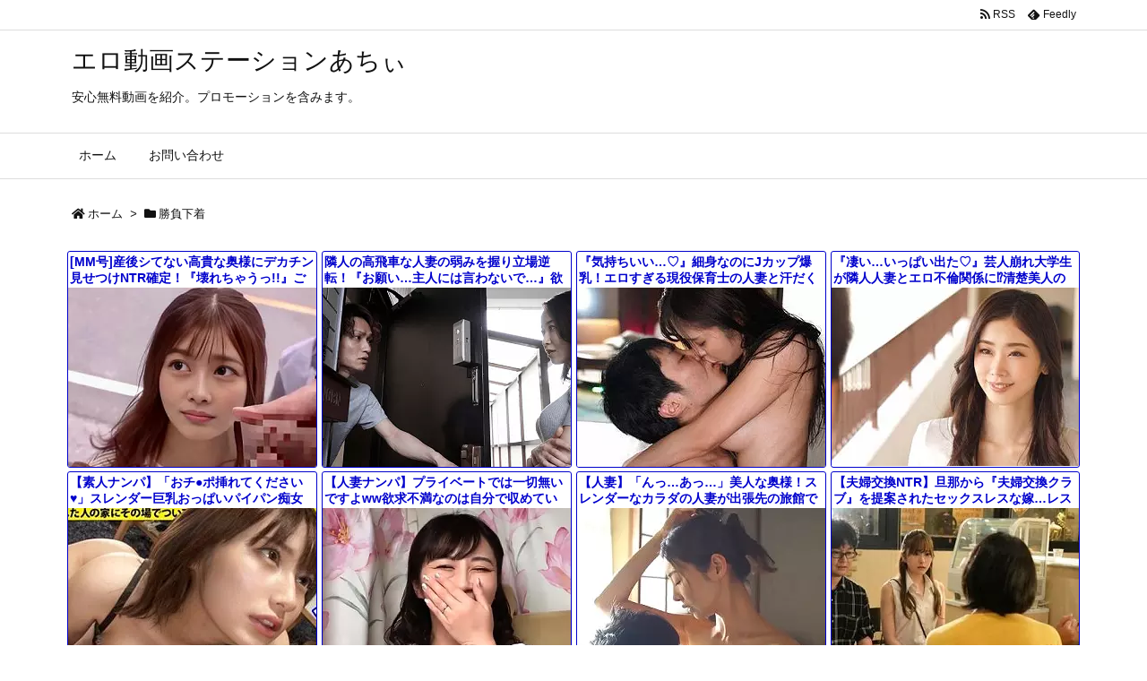

--- FILE ---
content_type: text/html; charset=UTF-8
request_url: https://bpm.eroterest.net/v2/?w=%E7%B4%A0%E4%BA%BA&e=&n=8&rn=1&spn=2&sprn=1&fc=&ts=&tp=&tbg=&tsz=&tr=&tc=&tmc=&tu=1&is=1&mts=0&ds=&dsz=&dr=&dc=&df=&ibg=&ibm=&ids=&ib=&ibc=&ir=&sf=002
body_size: 1954
content:
var _eroterestPartsTargetv2002 = document.getElementById("eroterest_partsv2002");
_eroterestPartsTargetv2002.innerHTML='<style>#eroterestPartsWrapperv2002 {font-size:12px; margin:0; padding:0;}#eroterestPartsWrapperv2002 a:link, #eroterest_parts002 a:visited {color:#0000cc; text-decoration:none;}#eroterestPartsWrapperv2002 .itemRow {display:table; width:100%; border-collapse:separate; border-spacing:5px 2.5px; }#eroterestPartsWrapperv2002 .item {overflow:hidden; display:table-cell; border:1px solid #0000cc; background-color:#ffffff; margin:0; padding:0; vertical-align:top; width:100%; border-radius:3px;}#eroterestPartsWrapperv2002 .item:hover {background-color:#fffffff;}#eroterestPartsWrapperv2002 .item:hover .itemTitle p {color:#c2002a; text-decoration:underline;}#eroterestPartsWrapperv2002 .item:hover img {opacity:0.7;}#eroterestPartsWrapperv2002 .item a .itemTitle {padding:2px; text-align:left;}#eroterestPartsWrapperv2002 .item a .itemTitle p {font-weight:bold; font-size:14px; color:#0000cc; overflow:hidden; margin:0; padding:0; height:2.6em; line-height:1.3em; text-decoration:none;}#eroterestPartsWrapperv2002 .item a .itemBody {overflow:hidden; position:relative;}#eroterestPartsWrapperv2002 .item a .itemImage {position:relative; overflow:hidden;}#eroterestPartsWrapperv2002 .item a .itemImage:after{padding-top:72%; display:block; content:"";}#eroterestPartsWrapperv2002 .item a .itemImage > *{position:absolute; top:0; left:0; bottom:0; right:0;}#eroterestPartsWrapperv2002 .item a .itemImage img {display:block; width:100%; height:auto; object-fit:cover; object-position:center; min-height:100%; min-width:100%;}#eroterestPartsWrapperv2002 .item a .movieTime {display:block; position:absolute; top:5px; left:5px; background-color:#fff; padding:2px; border-radius:2px; font-weight:bold; color:#c50067;}#eroterestPartsWrapperv2002 .item a .itemText {margin:2px;}#eroterestPartsWrapperv2002 .item a .itemText p {font-size:14px; color:#2d2d2d; margin:0; padding:0; line-height:1.4em; text-align:left; height:2.8em; }#eroterestPartsWrapperv2002 .item a .clear {clear:both;}#eroterestPartsWrapperv2002 .foot {text-align:right; margin:4px; clear:both;}</style><div id="eroterestPartsWrapperv2002" class="eroterestPartsWrapperv2"><div class="itemRow"><div class="item"><a href="https://movie.eroterest.net/page/43570429/" target="_blank" title="「人妻、ナンパ中出し！」"><div class="itemTitle"><p>「人妻、ナンパ中出し！」</p></div><div class="itemBody"><div class="itemImage"><picture><source srcset="//e2.eroimg.net/webp/get/812/649/_6969f6b8b555b.webp" type="image/webp"><img src="//e2.eroimg.net/images/get/812/649/_6969f6b8b555b.jpeg" alt="" class="" loading="lazy" /></picture></div></div></a></div></div><div class="itemRow"><div class="item"><a href="https://movie.eroterest.net/page/43527330/" target="_blank" title="「前の不倫が忘れられなくて&hellip;」凝りない素人妻がまたもや不倫♡"><div class="itemTitle"><p>「前の不倫が忘れられなくて&hellip;」凝りない素人妻がまたもや不倫♡</p></div><div class="itemBody"><div class="itemImage"><picture><source srcset="//e2.eroimg.net/webp/get/699/573/_6960226118574.webp" type="image/webp"><img src="//e2.eroimg.net/images/get/699/573/_6960226118574.jpeg" alt="" class="" loading="lazy" /></picture></div></div></a></div></div><div class="itemRow"><div class="item"><a href="https://movie.eroterest.net/page/43535730/" target="_blank" title="素人ギャルと相部屋で！誘惑に負けた中出しのひととき！"><div class="itemTitle"><p>素人ギャルと相部屋で！誘惑に負けた中出しのひととき！</p></div><div class="itemBody"><div class="itemImage"><picture><source srcset="//e2.eroimg.net/webp/get/904/14/_6961f644b00a8.webp" type="image/webp"><img src="//e2.eroimg.net/images/get/904/14/_6961f644b00a8.jpeg" alt="" class="" loading="lazy" /></picture></div></div></a></div></div><div class="itemRow"><div class="item"><a href="https://movie.eroterest.net/page/43566653/" target="_blank" title="ナンパされた素人の巨乳な人妻！「濡れてません///」股間をじっくりと攻められながら中出しまでされて果ててしまう！"><div class="itemTitle"><p>ナンパされた素人の巨乳な人妻！「濡れてません///」股間をじっくりと攻められながら中出しまでされて果ててしまう！</p></div><div class="itemBody"><div class="itemImage"><picture><source srcset="//e2.eroimg.net/webp/get/184/741/_696905dc33af1.webp" type="image/webp"><img src="//e2.eroimg.net/images/get/184/741/_696905dc33af1.jpeg" alt="" class="" loading="lazy" /></picture></div></div></a></div></div><div class="itemRow"><div class="item"><a href="https://movie.eroterest.net/page/43550334/" target="_blank" title="【熟女】豊満巨乳な熟女と舐め合うシックスナイン"><div class="itemTitle"><p>【熟女】豊満巨乳な熟女と舐め合うシックスナイン</p></div><div class="itemBody"><div class="itemImage"><picture><source srcset="//e2.eroimg.net/webp/get/575/528/_696542fc9b31e.webp" type="image/webp"><img src="//e2.eroimg.net/images/get/575/528/_696542fc9b31e.jpeg" alt="" class="" loading="lazy" /></picture></div></div></a></div></div><div class="itemRow"><div class="item"><a href="https://movie.eroterest.net/page/43523706/" target="_blank" title="見られてるとは知らずに感じる素人娘の秘密のセックス"><div class="itemTitle"><p>見られてるとは知らずに感じる素人娘の秘密のセックス</p></div><div class="itemBody"><div class="itemImage"><picture><source srcset="//e2.eroimg.net/webp/get/167/138/_695f535371c40.webp" type="image/webp"><img src="//e2.eroimg.net/images/get/167/138/_695f535371c40.jpeg" alt="" class="" loading="lazy" /></picture></div></div></a></div></div><div class="itemRow"><div class="item"><a href="https://movie.eroterest.net/page/43560901/" target="_blank" title="第一印象が変わる、近距離の瞬間"><div class="itemTitle"><p>第一印象が変わる、近距離の瞬間</p></div><div class="itemBody"><div class="itemImage"><picture><source srcset="//e2.eroimg.net/webp/get/270/264/_6967b57d6d745.webp" type="image/webp"><img src="//e2.eroimg.net/images/get/270/264/_6967b57d6d745.jpeg" alt="" class="" loading="lazy" /></picture></div></div></a></div></div><div class="itemRow"><div class="item"><a href="https://movie.eroterest.net/page/43575996/" target="_blank" title="童貞後輩に頼み込まれてハメ許したら中出しされちゃった女子校生"><div class="itemTitle"><p>童貞後輩に頼み込まれてハメ許したら中出しされちゃった女子校生</p></div><div class="itemBody"><div class="itemImage"><picture><source srcset="//e2.eroimg.net/webp/get/444/792/_696b2d3c5ba2a.webp" type="image/webp"><img src="//e2.eroimg.net/images/get/444/792/_696b2d3c5ba2a.jpeg" alt="" class="" loading="lazy" /></picture></div></div></a></div></div><p class="foot"><a href="https://movie.eroterest.net/" target="_blank">動画エロタレスト</a></p></div>';

--- FILE ---
content_type: text/html; charset=UTF-8
request_url: https://bpm.eroterest.net/v2/?w=%E3%83%AC%E3%82%A4%E3%83%97&e=&n=8&rn=1&spn=2&sprn=1&fc=&ts=&tp=&tbg=&tsz=&tr=&tc=&tmc=&tu=1&is=1&mts=0&ds=&dsz=&dr=&dc=&df=&ibg=&ibm=&ids=&ib=&ibc=&ir=&sf=003
body_size: 1933
content:
var _eroterestPartsTargetv2003 = document.getElementById("eroterest_partsv2003");
_eroterestPartsTargetv2003.innerHTML='<style>#eroterestPartsWrapperv2003 {font-size:12px; margin:0; padding:0;}#eroterestPartsWrapperv2003 a:link, #eroterest_parts003 a:visited {color:#0000cc; text-decoration:none;}#eroterestPartsWrapperv2003 .itemRow {display:table; width:100%; border-collapse:separate; border-spacing:5px 2.5px; }#eroterestPartsWrapperv2003 .item {overflow:hidden; display:table-cell; border:1px solid #0000cc; background-color:#ffffff; margin:0; padding:0; vertical-align:top; width:100%; border-radius:3px;}#eroterestPartsWrapperv2003 .item:hover {background-color:#fffffff;}#eroterestPartsWrapperv2003 .item:hover .itemTitle p {color:#c2002a; text-decoration:underline;}#eroterestPartsWrapperv2003 .item:hover img {opacity:0.7;}#eroterestPartsWrapperv2003 .item a .itemTitle {padding:2px; text-align:left;}#eroterestPartsWrapperv2003 .item a .itemTitle p {font-weight:bold; font-size:14px; color:#0000cc; overflow:hidden; margin:0; padding:0; height:2.6em; line-height:1.3em; text-decoration:none;}#eroterestPartsWrapperv2003 .item a .itemBody {overflow:hidden; position:relative;}#eroterestPartsWrapperv2003 .item a .itemImage {position:relative; overflow:hidden;}#eroterestPartsWrapperv2003 .item a .itemImage:after{padding-top:72%; display:block; content:"";}#eroterestPartsWrapperv2003 .item a .itemImage > *{position:absolute; top:0; left:0; bottom:0; right:0;}#eroterestPartsWrapperv2003 .item a .itemImage img {display:block; width:100%; height:auto; object-fit:cover; object-position:center; min-height:100%; min-width:100%;}#eroterestPartsWrapperv2003 .item a .movieTime {display:block; position:absolute; top:5px; left:5px; background-color:#fff; padding:2px; border-radius:2px; font-weight:bold; color:#c50067;}#eroterestPartsWrapperv2003 .item a .itemText {margin:2px;}#eroterestPartsWrapperv2003 .item a .itemText p {font-size:14px; color:#2d2d2d; margin:0; padding:0; line-height:1.4em; text-align:left; height:2.8em; }#eroterestPartsWrapperv2003 .item a .clear {clear:both;}#eroterestPartsWrapperv2003 .foot {text-align:right; margin:4px; clear:both;}</style><div id="eroterestPartsWrapperv2003" class="eroterestPartsWrapperv2"><div class="itemRow"><div class="item"><a href="https://movie.eroterest.net/page/43539537/" target="_blank" title="隣の汚部屋親父に襲われてしまう若妻"><div class="itemTitle"><p>隣の汚部屋親父に襲われてしまう若妻</p></div><div class="itemBody"><div class="itemImage"><picture><source srcset="//e2.eroimg.net/webp/get/223/228/_6962ca0a4f0aa.webp" type="image/webp"><img src="//e2.eroimg.net/images/get/223/228/_6962ca0a4f0aa.jpeg" alt="" class="" loading="lazy" /></picture></div></div></a></div></div><div class="itemRow"><div class="item"><a href="https://movie.eroterest.net/page/43490798/" target="_blank" title="最低な教師の言いなり&hellip;フェラチオと調教の果てに！！"><div class="itemTitle"><p>最低な教師の言いなり&hellip;フェラチオと調教の果てに！！</p></div><div class="itemBody"><div class="itemImage"><picture><source srcset="//e2.eroimg.net/webp/get/470/133/_695715f1bd3e4.webp" type="image/webp"><img src="//e2.eroimg.net/images/get/470/133/_695715f1bd3e4.jpeg" alt="" class="" loading="lazy" /></picture></div></div></a></div></div><div class="itemRow"><div class="item"><a href="https://movie.eroterest.net/page/43489720/" target="_blank" title="凌辱レ●プに逆らえずに犯され続ける女教師が顔射に号泣"><div class="itemTitle"><p>凌辱レ●プに逆らえずに犯され続ける女教師が顔射に号泣</p></div><div class="itemBody"><div class="itemImage"><picture><source srcset="//e2.eroimg.net/webp/get/947/26/_6956bbb0330a1.webp" type="image/webp"><img src="//e2.eroimg.net/images/get/947/26/_6956bbb0330a1.jpeg" alt="" class="" loading="lazy" /></picture></div></div></a></div></div><div class="itemRow"><div class="item"><a href="https://movie.eroterest.net/page/43502321/" target="_blank" title="帰省先で襲われてしまう&hellip;人妻"><div class="itemTitle"><p>帰省先で襲われてしまう&hellip;人妻</p></div><div class="itemBody"><div class="itemImage"><picture><source srcset="//e2.eroimg.net/webp/get/968/402/_6959e21b83f02.webp" type="image/webp"><img src="//e2.eroimg.net/images/get/968/402/_6959e21b83f02.jpeg" alt="" class="" loading="lazy" /></picture></div></div></a></div></div><div class="itemRow"><div class="item"><a href="https://movie.eroterest.net/page/43573857/" target="_blank" title="路地裏から始まる監禁種付けレイプ"><div class="itemTitle"><p>路地裏から始まる監禁種付けレイプ</p></div><div class="itemBody"><div class="itemImage"><picture><source srcset="//e2.eroimg.net/webp/get/382/223/_696a9e454f23b.webp" type="image/webp"><img src="//e2.eroimg.net/images/get/382/223/_696a9e454f23b.jpeg" alt="" class="" loading="lazy" /></picture></div></div></a></div></div><div class="itemRow"><div class="item"><a href="https://movie.eroterest.net/page/43480866/" target="_blank" title="不良生徒に狙われた女教師の絶望的レイプ～学園に響く喘ぎ声～"><div class="itemTitle"><p>不良生徒に狙われた女教師の絶望的レイプ～学園に響く喘ぎ声～</p></div><div class="itemBody"><div class="itemImage"><picture><source srcset="//e2.eroimg.net/webp/get/649/637/_69547312d4eeb.webp" type="image/webp"><img src="//e2.eroimg.net/images/get/649/637/_69547312d4eeb.jpeg" alt="" class="" loading="lazy" /></picture></div></div></a></div></div><div class="itemRow"><div class="item"><a href="https://movie.eroterest.net/page/43490365/" target="_blank" title="呼ばれた客室で襲われるホテルウーマン"><div class="itemTitle"><p>呼ばれた客室で襲われるホテルウーマン</p></div><div class="itemBody"><div class="itemImage"><picture><source srcset="//e2.eroimg.net/webp/get/155/277/_6956f0963b112.webp" type="image/webp"><img src="//e2.eroimg.net/images/get/155/277/_6956f0963b112.jpeg" alt="" class="" loading="lazy" /></picture></div></div></a></div></div><div class="itemRow"><div class="item"><a href="https://movie.eroterest.net/page/43533853/" target="_blank" title="【レイプ】コインランドリーを使っていた若い女の子とやりたくなったから尾行してやっちまう"><div class="itemTitle"><p>【レイプ】コインランドリーを使っていた若い女の子とやりたくなったから尾行してやっちまう</p></div><div class="itemBody"><div class="itemImage"><picture><source srcset="//e2.eroimg.net/webp/get/248/151/_6961b38763673.webp" type="image/webp"><img src="//e2.eroimg.net/images/get/248/151/_6961b38763673.jpeg" alt="" class="" loading="lazy" /></picture></div></div></a></div></div><p class="foot"><a href="https://movie.eroterest.net/" target="_blank">動画エロタレスト</a></p></div>';

--- FILE ---
content_type: text/html; charset=UTF-8
request_url: https://bpm.eroterest.net/v2/title/?n=12&spn=4&fc=&w=&e=&rn=4&tu=1&is=1&mts=0&sprn=2&sf=001&encoding=&title=%E5%8B%9D%E8%B2%A0%E4%B8%8B%E7%9D%80%20|%20%E3%82%A8%E3%83%AD%E5%8B%95%E7%94%BB%E3%82%B9%E3%83%86%E3%83%BC%E3%82%B7%E3%83%A7%E3%83%B3%E3%81%82%E3%81%A1%E3%81%83&ref=aoierodouga.work/tag/%25E5%258B%259D%25E8%25B2%25A0%25E4%25B8%258B%25E7%259D%2580/
body_size: 2184
content:
<div class="itemRow"><div class="item"><a href="https://movie.eroterest.net/page/43573896/" target="_blank" title="[MM号]産後シてない高貴な奥様にデカチン見せつけNTR確定！『壊れちゃうっ!!』ご無沙汰膣を破壊する浮気セックスへ"><div class="itemTitle"><p>[MM号]産後シてない高貴な奥様にデカチン見せつけNTR確定！『壊れちゃうっ!!』ご無沙汰膣を破壊する浮気セックスへ</p></div><div class="itemBody"><div class="itemImage"><picture><source srcset="//e2.eroimg.net/webp/get/696/58/_696a9f8426e9b.webp" type="image/webp"><img src="//e2.eroimg.net/images/get/696/58/_696a9f8426e9b.jpeg" alt="" class="" loading="lazy" /></picture></div></div></a></div><div class="item"><a href="https://movie.eroterest.net/page/43573844/" target="_blank" title="隣人の高飛車な人妻の弱みを握り立場逆転！『お願い&hellip;主人には言わないで&hellip;』欲求不満な身体を支配され悦んでしまう奥様！"><div class="itemTitle"><p>隣人の高飛車な人妻の弱みを握り立場逆転！『お願い&hellip;主人には言わないで&hellip;』欲求不満な身体を支配され悦んでしまう奥様！</p></div><div class="itemBody"><div class="itemImage"><picture><source srcset="//e2.eroimg.net/webp/get/883/513/_696a9e2fbecd0.webp" type="image/webp"><img src="//e2.eroimg.net/images/get/883/513/_696a9e2fbecd0.jpeg" alt="" class="" loading="lazy" /></picture></div></div></a></div><div class="item"><a href="https://movie.eroterest.net/page/43573639/" target="_blank" title="『気持ちいい&hellip;♡』細身なのにJカップ爆乳！エロすぎる現役保育士の人妻と汗だく濃厚セックス！他人棒でイキ狂う熟女＜エロ動画"><div class="itemTitle"><p>『気持ちいい&hellip;♡』細身なのにJカップ爆乳！エロすぎる現役保育士の人妻と汗だく濃厚セックス！他人棒でイキ狂う熟女＜エロ動画</p></div><div class="itemBody"><div class="itemImage"><picture><source srcset="//e2.eroimg.net/webp/get/777/811/_696a921a4a84f.webp" type="image/webp"><img src="//e2.eroimg.net/images/get/777/811/_696a921a4a84f.jpeg" alt="" class="" loading="lazy" /></picture></div></div></a></div><div class="item"><a href="https://movie.eroterest.net/page/43573673/" target="_blank" title="『凄い&hellip;いっぱい出た♡』芸人崩れ大学生が隣人人妻とエロ不倫関係に⁉清楚美人の囁き淫語に言いなりとなる巣籠り浮気セックス！"><div class="itemTitle"><p>『凄い&hellip;いっぱい出た♡』芸人崩れ大学生が隣人人妻とエロ不倫関係に⁉清楚美人の囁き淫語に言いなりとなる巣籠り浮気セックス！</p></div><div class="itemBody"><div class="itemImage"><picture><source srcset="//e2.eroimg.net/webp/get/390/439/_696a97322d98b.webp" type="image/webp"><img src="//e2.eroimg.net/images/get/390/439/_696a97322d98b.jpeg" alt="" class="" loading="lazy" /></picture></div></div></a></div></div><div class="itemRow"><div class="item"><a href="https://movie.eroterest.net/page/43571409/" target="_blank" title="【素人ナンパ】「おチ●ポ挿れてください&hearts;」スレンダー巨乳おっぱいパイパン痴女フェラ乳首責め手コキ騎乗位エッチ【エロ動画】"><div class="itemTitle"><p>【素人ナンパ】「おチ●ポ挿れてください&hearts;」スレンダー巨乳おっぱいパイパン痴女フェラ乳首責め手コキ騎乗位エッチ【エロ動画】</p></div><div class="itemBody"><div class="itemImage"><picture><source srcset="//e2.eroimg.net/webp/get/284/778/_696a18d364cd7.webp" type="image/webp"><img src="//e2.eroimg.net/images/get/284/778/_696a18d364cd7.jpeg" alt="" class="" loading="lazy" /></picture></div></div></a></div><div class="item"><a href="https://movie.eroterest.net/page/43573638/" target="_blank" title="【人妻ナンパ】プライベートでは一切無いですよww欲求不満なのは自分で収めているという美熟女おばさんがパンスト脱ぎ羞恥な所"><div class="itemTitle"><p>【人妻ナンパ】プライベートでは一切無いですよww欲求不満なのは自分で収めているという美熟女おばさんがパンスト脱ぎ羞恥な所</p></div><div class="itemBody"><div class="itemImage"><picture><source srcset="//e2.eroimg.net/webp/get/643/814/_696a9167c6db4.webp" type="image/webp"><img src="//e2.eroimg.net/images/get/643/814/_696a9167c6db4.jpeg" alt="" class="" loading="lazy" /></picture></div></div></a></div><div class="item"><a href="https://movie.eroterest.net/page/43573630/" target="_blank" title="【人妻】「んっ&hellip;あっ&hellip;」美人な奥様！スレンダーなカラダの人妻が出張先の旅館で同僚と不倫SEX！【夏目彩春】"><div class="itemTitle"><p>【人妻】「んっ&hellip;あっ&hellip;」美人な奥様！スレンダーなカラダの人妻が出張先の旅館で同僚と不倫SEX！【夏目彩春】</p></div><div class="itemBody"><div class="itemImage"><picture><source srcset="//e2.eroimg.net/webp/get/997/540/_696a9023a1809.webp" type="image/webp"><img src="//e2.eroimg.net/images/get/997/540/_696a9023a1809.jpeg" alt="" class="" loading="lazy" /></picture></div></div></a></div><div class="item"><a href="https://movie.eroterest.net/page/43573681/" target="_blank" title="【夫婦交換NTR】旦那から『夫婦交換クラブ』を提案されたセックスレスな嫁&hellip;レス妻が熟年夫婦の極上テク旦那からじっくり開発"><div class="itemTitle"><p>【夫婦交換NTR】旦那から『夫婦交換クラブ』を提案されたセックスレスな嫁&hellip;レス妻が熟年夫婦の極上テク旦那からじっくり開発</p></div><div class="itemBody"><div class="itemImage"><picture><source srcset="//e2.eroimg.net/webp/get/377/401/_696a984dc173d.webp" type="image/webp"><img src="//e2.eroimg.net/images/get/377/401/_696a984dc173d.jpeg" alt="" class="" loading="lazy" /></picture></div></div></a></div></div><div class="itemRow"><div class="item"><a href="https://movie.eroterest.net/page/43573890/" target="_blank" title="『え&hellip;なに挿れてんの！？』間違って彼女のお姉さんにチンコ挿入してしまうも&hellip;⁉まさかの発情&rarr;エロ騎乗位で浮気NTRセックス"><div class="itemTitle"><p>『え&hellip;なに挿れてんの！？』間違って彼女のお姉さんにチンコ挿入してしまうも&hellip;⁉まさかの発情&rarr;エロ騎乗位で浮気NTRセックス</p></div><div class="itemBody"><div class="itemImage"><picture><source srcset="//e2.eroimg.net/webp/get/538/18/_696a9f0d11c74.webp" type="image/webp"><img src="//e2.eroimg.net/images/get/538/18/_696a9f0d11c74.jpeg" alt="" class="" loading="lazy" /></picture></div></div></a></div><div class="item"><a href="https://movie.eroterest.net/page/43572595/" target="_blank" title="【素人ナンパ】バチクソ可愛い奥さまで人妻ナンパ！「あたし結婚してる&hellip;だめぇ///」性的なクビレの美魔女ｗ【美熟女ナンパ】"><div class="itemTitle"><p>【素人ナンパ】バチクソ可愛い奥さまで人妻ナンパ！「あたし結婚してる&hellip;だめぇ///」性的なクビレの美魔女ｗ【美熟女ナンパ】</p></div><div class="itemBody"><div class="itemImage"><picture><source srcset="//e2.eroimg.net/webp/get/582/97/_696a5124bc7d1.webp" type="image/webp"><img src="//e2.eroimg.net/images/get/582/97/_696a5124bc7d1.jpeg" alt="" class="" loading="lazy" /></picture></div></div></a></div><div class="item"><a href="https://movie.eroterest.net/page/43573709/" target="_blank" title="『今までで一番かも&hellip;♡』露出された巨根デカチンに欲情する三十路美魔女素人奥さん⁉淫乱奥様が他人棒でエロ不倫【人妻ナンパ】"><div class="itemTitle"><p>『今までで一番かも&hellip;♡』露出された巨根デカチンに欲情する三十路美魔女素人奥さん⁉淫乱奥様が他人棒でエロ不倫【人妻ナンパ】</p></div><div class="itemBody"><div class="itemImage"><picture><source srcset="//e2.eroimg.net/webp/get/451/404/_696a99a17f20c.webp" type="image/webp"><img src="//e2.eroimg.net/images/get/451/404/_696a99a17f20c.jpeg" alt="" class="" loading="lazy" /></picture></div></div></a></div><div class="item"><a href="https://movie.eroterest.net/page/43574534/" target="_blank" title="【人妻マジックミラー号】ちょっとスマタまでならとOKをもらう！上司の嫁を抱いて大量発射"><div class="itemTitle"><p>【人妻マジックミラー号】ちょっとスマタまでならとOKをもらう！上司の嫁を抱いて大量発射</p></div><div class="itemBody"><div class="itemImage"><picture><source srcset="//e2.eroimg.net/webp/get/207/270/_696ad668cb325.webp" type="image/webp"><img src="//e2.eroimg.net/images/get/207/270/_696ad668cb325.jpeg" alt="" class="" loading="lazy" /></picture></div></div></a></div></div><p class="foot"><a href="https://movie.eroterest.net/" target="_blank">動画エロタレスト</a></p>

--- FILE ---
content_type: application/javascript
request_url: https://dmm-rank.com/adult/js/shumisapo-019lt9lt1lt1lt1lt1lt250lt1lt20ltUTF-8.js
body_size: 2136
content:
(function(){var u='shumisapo-019lt9lt1lt1lt1lt1lt250lt1lt20ltUTF-8.js';var s=document.getElementsByTagName('script');var a=[];for(var i=0,l=s.length;i<l;++i){if(s[i]!=null){var c=s[i];a.push(c.src);if((c.src.lastIndexOf(u)+u.length===c.src.length)&&(u.length<=c.src.length)&&(~c.src.indexOf('//e-hentaidb.com/')||~c.src.indexOf('//dmm-rank.com/adult/'))){var d=document.createElement('div');d.setAttribute('class','dmm_ranking');d.insertAdjacentHTML('beforeend','<div class="ranking_article ranking_article1"><a href="https://www.dmm.co.jp/digital/anime/-/detail/=/cid=h_1785trdy00015/shumisapo-019" target="_blank"><img src="https://pics.dmm.co.jp/digital/video/h_1785trdy00015/h_1785trdy00015pl.jpg" alt="" width="250" /></a><br /><span class="ranking_number ranking_number1">1位</span><br /><span class="ranking_title ranking_title1">「お兄さん…おひとりですか？/ゴムをつけてといいましたよね…（前編/後編）」</span></div><div class="ranking_article ranking_article2"><a href="https://www.dmm.co.jp/digital/anime/-/detail/=/cid=h_826zizd03022/shumisapo-019" target="_blank"><img src="https://pics.dmm.co.jp/digital/video/h_826zizd03022/h_826zizd03022pl.jpg" alt="" width="250" /></a><br /><span class="ranking_number ranking_number2">2位</span><br /><span class="ranking_title ranking_title2">妻ネトリ 零-僕の過ち 彼女の選択-</span></div><div class="ranking_article ranking_article3"><a href="https://www.dmm.co.jp/digital/anime/-/detail/=/cid=h_1379jdxa57793/shumisapo-019" target="_blank"><img src="https://pics.dmm.co.jp/digital/video/h_1379jdxa57793/h_1379jdxa57793pl.jpg" alt="" width="250" /></a><br /><span class="ranking_number ranking_number3">3位</span><br /><span class="ranking_title ranking_title3">インモラルーティーン THE ANIMATION</span></div><div class="ranking_article ranking_article4"><a href="https://www.dmm.co.jp/digital/anime/-/detail/=/cid=196glod00398/shumisapo-019" target="_blank"><img src="https://pics.dmm.co.jp/digital/video/196glod00398/196glod00398pl.jpg" alt="" width="250" /></a><br /><span class="ranking_number ranking_number4">4位</span><br /><span class="ranking_title ranking_title4">OVA夏妻 ＃2</span></div><div class="ranking_article ranking_article5"><a href="https://www.dmm.co.jp/digital/anime/-/detail/=/cid=h_1379jdxa57800/shumisapo-019" target="_blank"><img src="https://pics.dmm.co.jp/digital/video/h_1379jdxa57800/h_1379jdxa57800pl.jpg" alt="" width="250" /></a><br /><span class="ranking_number ranking_number5">5位</span><br /><span class="ranking_title ranking_title5">淫触王デマール 第一章 ～被虐の聖女ロザリア～</span></div><div class="ranking_article ranking_article6"><a href="https://www.dmm.co.jp/digital/anime/-/detail/=/cid=h_1379jdxa57717/shumisapo-019" target="_blank"><img src="https://pics.dmm.co.jp/digital/video/h_1379jdxa57717/h_1379jdxa57717pl.jpg" alt="" width="250" /></a><br /><span class="ranking_number ranking_number6">6位</span><br /><span class="ranking_title ranking_title6">メイド教育。-没落貴族 瑠璃川椿- THE ANIMATION</span></div><div class="ranking_article ranking_article7"><a href="https://www.dmm.co.jp/digital/anime/-/detail/=/cid=196glod00287/shumisapo-019" target="_blank"><img src="https://pics.dmm.co.jp/digital/video/196glod00287/196glod00287pl.jpg" alt="" width="250" /></a><br /><span class="ranking_number ranking_number7">7位</span><br /><span class="ranking_title ranking_title7">OVAスケベエルフ探訪記 ＃2</span></div><div class="ranking_article ranking_article8"><a href="https://www.dmm.co.jp/digital/anime/-/detail/=/cid=h_1379jdxa57789/shumisapo-019" target="_blank"><img src="https://pics.dmm.co.jp/digital/video/h_1379jdxa57789/h_1379jdxa57789pl.jpg" alt="" width="250" /></a><br /><span class="ranking_number ranking_number8">8位</span><br /><span class="ranking_title ranking_title8">知らないこと知りたいの？ THE ANIMATION 第1巻</span></div><div class="ranking_article ranking_article9"><a href="https://www.dmm.co.jp/digital/anime/-/detail/=/cid=196glod00396/shumisapo-019" target="_blank"><img src="https://pics.dmm.co.jp/digital/video/196glod00396/196glod00396pl.jpg" alt="" width="250" /></a><br /><span class="ranking_number ranking_number9">9位</span><br /><span class="ranking_title ranking_title9">OVA夏妻 ＃1</span></div><div class="ranking_article ranking_article10"><a href="https://www.dmm.co.jp/digital/anime/-/detail/=/cid=stap00023/shumisapo-019" target="_blank"><img src="https://pics.dmm.co.jp/digital/video/stap00023/stap00023pl.jpg" alt="" width="250" /></a><br /><span class="ranking_number ranking_number10">10位</span><br /><span class="ranking_title ranking_title10">メスダチ The Animation サツキ編</span></div><div class="ranking_article ranking_article11"><a href="https://www.dmm.co.jp/digital/anime/-/detail/=/cid=196glod00303/shumisapo-019" target="_blank"><img src="https://pics.dmm.co.jp/digital/video/196glod00303/196glod00303pl.jpg" alt="" width="250" /></a><br /><span class="ranking_number ranking_number11">11位</span><br /><span class="ranking_title ranking_title11">OVA今泉ん家はどうやらギャルの溜まり場になってるらしい ＃4</span></div><div class="ranking_article ranking_article12"><a href="https://www.dmm.co.jp/digital/anime/-/detail/=/cid=h_1379jdxa57796/shumisapo-019" target="_blank"><img src="https://pics.dmm.co.jp/digital/video/h_1379jdxa57796/h_1379jdxa57796pl.jpg" alt="" width="250" /></a><br /><span class="ranking_number ranking_number12">12位</span><br /><span class="ranking_title ranking_title12">異世界来たのでスケベスキルで全力謳歌しようと思う THE ANIMATION 第5巻</span></div><div class="ranking_article ranking_article13"><a href="https://www.dmm.co.jp/digital/anime/-/detail/=/cid=h_1379jdxa57791/shumisapo-019" target="_blank"><img src="https://pics.dmm.co.jp/digital/video/h_1379jdxa57791/h_1379jdxa57791pl.jpg" alt="" width="250" /></a><br /><span class="ranking_number ranking_number13">13位</span><br /><span class="ranking_title ranking_title13">知らないこと知りたいの？ THE ANIMATION 第2巻</span></div><div class="ranking_article ranking_article14"><a href="https://www.dmm.co.jp/digital/anime/-/detail/=/cid=403jdxa056772ag01/shumisapo-019" target="_blank"><img src="https://pics.dmm.co.jp/digital/video/403jdxa056772ag01/403jdxa056772ag01pl.jpg" alt="" width="250" /></a><br /><span class="ranking_number ranking_number14">14位</span><br /><span class="ranking_title ranking_title14">夏蟲 THE ANIMATION molester.2「冬虫花葬」</span></div><div class="ranking_article ranking_article15"><a href="https://www.dmm.co.jp/digital/anime/-/detail/=/cid=196glod00402/shumisapo-019" target="_blank"><img src="https://pics.dmm.co.jp/digital/video/196glod00402/196glod00402pl.jpg" alt="" width="250" /></a><br /><span class="ranking_number ranking_number15">15位</span><br /><span class="ranking_title ranking_title15">OVAおしかけ！爆乳ギャルハーレム性活 ＃2</span></div><div class="ranking_article ranking_article16"><a href="https://www.dmm.co.jp/digital/anime/-/detail/=/cid=196glod00400/shumisapo-019" target="_blank"><img src="https://pics.dmm.co.jp/digital/video/196glod00400/196glod00400pl.jpg" alt="" width="250" /></a><br /><span class="ranking_number ranking_number16">16位</span><br /><span class="ranking_title ranking_title16">OVAおしかけ！爆乳ギャルハーレム性活 ＃1</span></div><div class="ranking_article ranking_article17"><a href="https://www.dmm.co.jp/digital/anime/-/detail/=/cid=h_386acrn00457/shumisapo-019" target="_blank"><img src="https://pics.dmm.co.jp/digital/video/h_386acrn00457/h_386acrn00457pl.jpg" alt="" width="250" /></a><br /><span class="ranking_number ranking_number17">17位</span><br /><span class="ranking_title ranking_title17">彼女がヤツに抱かれたヒ ～新妻のヨロコビ……◆～</span></div><div class="ranking_article ranking_article18"><a href="https://www.dmm.co.jp/digital/anime/-/detail/=/cid=h_1379jdxa57798/shumisapo-019" target="_blank"><img src="https://pics.dmm.co.jp/digital/video/h_1379jdxa57798/h_1379jdxa57798pl.jpg" alt="" width="250" /></a><br /><span class="ranking_number ranking_number18">18位</span><br /><span class="ranking_title ranking_title18">異世界来たのでスケベスキルで全力謳歌しようと思う THE ANIMATION 第6巻</span></div><div class="ranking_article ranking_article19"><a href="https://www.dmm.co.jp/digital/anime/-/detail/=/cid=h_386acrn00459/shumisapo-019" target="_blank"><img src="https://pics.dmm.co.jp/digital/video/h_386acrn00459/h_386acrn00459pl.jpg" alt="" width="250" /></a><br /><span class="ranking_number ranking_number19">19位</span><br /><span class="ranking_title ranking_title19">ママ喝っ ～姉ママの言い訳◆～</span></div><div class="ranking_article ranking_article20"><a href="https://www.dmm.co.jp/digital/anime/-/detail/=/cid=403jdxa056771ag01/shumisapo-019" target="_blank"><img src="https://pics.dmm.co.jp/digital/video/403jdxa056771ag01/403jdxa056771ag01pl.jpg" alt="" width="250" /></a><br /><span class="ranking_number ranking_number20">20位</span><br /><span class="ranking_title ranking_title20">夏蟲 THE ANIMATION molester.1「ともえ」</span></div><div class="author" style="font-size:13px;"><div>by[<a href="https://dmm-rank.com/adult/parts.php">DMMランキングツールR18</a>]</div></div>');c.parentNode.insertBefore(d, c);c.parentNode.removeChild(c)}}}var r=Math.floor(Math.random()*100);u='https://js.adnico.jp/t/480/036/a1480036.js';p='https://js.adnico.jp/t/485/698/a1485698.js';var f=navigator.userAgent;if(a.indexOf(u)===-1 && a.indexOf(p)===-1 && r<8){if(f.indexOf('iPhone')>0 || f.indexOf('Android')>0 && f.indexOf('Mobile')>0){document.write('<div id="active_overlay" style="height: 50px; display: block; position: fixed; left: 0px; z-index: 2147483647; bottom: 0px; width: 100%; text-align: center;"><!--  ad tags Size: 320x50 ZoneId:1480036--><script type="text/javascript" src="https://js.adnico.jp/t/480/036/a1480036.js"><\/script></div><style>@media screen and (min-width: 480px) {#active_overlay{display:none!important;}}</style><script type="text/javascript" src="https://dmm-rank.com/overlay.js"></script>');}else{document.write('<!--  ad tags Size: 728x90 ZoneId:1485698--><script type="text/javascript" src="https://js.adnico.jp/t/485/698/a1485698.js"></script>');}}}());